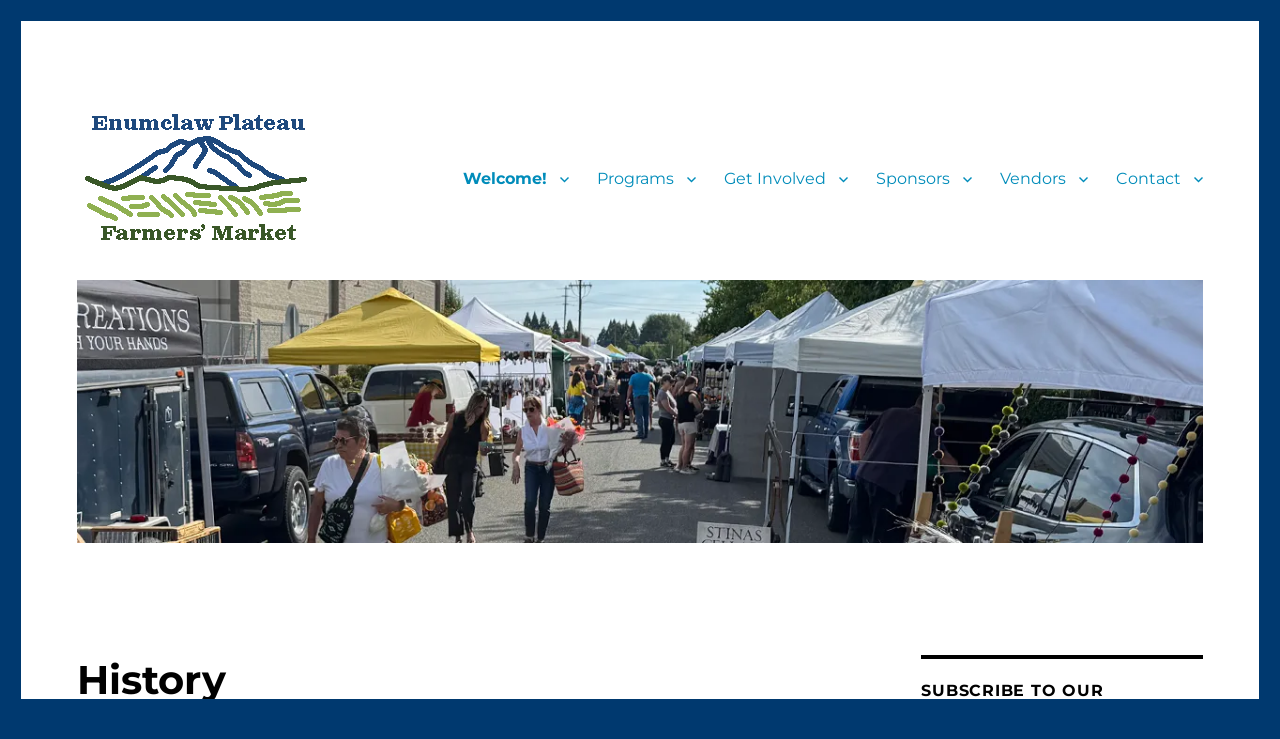

--- FILE ---
content_type: text/html; charset=UTF-8
request_url: https://www.enumclawplateaufarmersmarket.org/welcome/history/
body_size: 13849
content:
<!DOCTYPE html>
<html lang="en-US" class="no-js">
<head>
	<meta charset="UTF-8">
	<meta name="viewport" content="width=device-width, initial-scale=1.0">
	<link rel="profile" href="https://gmpg.org/xfn/11">
		<script>
(function(html){html.className = html.className.replace(/\bno-js\b/,'js')})(document.documentElement);
//# sourceURL=twentysixteen_javascript_detection
</script>
<meta name='robots' content='index, follow, max-image-preview:large, max-snippet:-1, max-video-preview:-1' />
<!-- Jetpack Site Verification Tags -->
<meta name="google-site-verification" content="pan7e_obTYmlc-KcuM8Sc2Wg7tRSy6YtGbxxWLZXW4U" />
<meta name="facebook-domain-verification" content="1485498295010965" />

	<!-- This site is optimized with the Yoast SEO plugin v26.7 - https://yoast.com/wordpress/plugins/seo/ -->
	<title>History &#8211; Enumclaw Plateau Farmers’ Market</title>
	<link rel="canonical" href="https://www.enumclawplateaufarmersmarket.org/welcome/history/" />
	<meta property="og:locale" content="en_US" />
	<meta property="og:type" content="article" />
	<meta property="og:title" content="History &#8211; Enumclaw Plateau Farmers’ Market" />
	<meta property="og:description" content="2025 Opening Day on June 5 2024 Opening Day on June 6 2023 Opening Day on June 1 2022 Opening Day on June 2 2021 Opening Day on June 3 2020 Opening Day on June 4 2019 Opening Day on June 6 September 2018 September 24: IRS EIN #83-2004415 granted IRS 501(c)3 designation application submitted &hellip; Continue reading &quot;History&quot;" />
	<meta property="og:url" content="https://www.enumclawplateaufarmersmarket.org/welcome/history/" />
	<meta property="og:site_name" content="Enumclaw Plateau Farmers’ Market" />
	<meta property="article:publisher" content="https://www.facebook.com/EnumclawPlateauFarmersMarket/" />
	<meta property="article:modified_time" content="2025-02-11T17:57:40+00:00" />
	<meta name="twitter:label1" content="Est. reading time" />
	<meta name="twitter:data1" content="2 minutes" />
	<script type="application/ld+json" class="yoast-schema-graph">{"@context":"https://schema.org","@graph":[{"@type":"WebPage","@id":"https://www.enumclawplateaufarmersmarket.org/welcome/history/","url":"https://www.enumclawplateaufarmersmarket.org/welcome/history/","name":"History &#8211; Enumclaw Plateau Farmers’ Market","isPartOf":{"@id":"https://www.enumclawplateaufarmersmarket.org/#website"},"datePublished":"2018-05-03T00:57:43+00:00","dateModified":"2025-02-11T17:57:40+00:00","breadcrumb":{"@id":"https://www.enumclawplateaufarmersmarket.org/welcome/history/#breadcrumb"},"inLanguage":"en-US","potentialAction":[{"@type":"ReadAction","target":["https://www.enumclawplateaufarmersmarket.org/welcome/history/"]}]},{"@type":"BreadcrumbList","@id":"https://www.enumclawplateaufarmersmarket.org/welcome/history/#breadcrumb","itemListElement":[{"@type":"ListItem","position":1,"name":"Home","item":"https://www.enumclawplateaufarmersmarket.org/"},{"@type":"ListItem","position":2,"name":"Welcome!","item":"https://www.enumclawplateaufarmersmarket.org/welcome/"},{"@type":"ListItem","position":3,"name":"History"}]},{"@type":"WebSite","@id":"https://www.enumclawplateaufarmersmarket.org/#website","url":"https://www.enumclawplateaufarmersmarket.org/","name":"Enumclaw Plateau Farmers’ Market","description":"Bringing Enumclaw area farmers’ products to Enumclaw residents and visitors","publisher":{"@id":"https://www.enumclawplateaufarmersmarket.org/#organization"},"potentialAction":[{"@type":"SearchAction","target":{"@type":"EntryPoint","urlTemplate":"https://www.enumclawplateaufarmersmarket.org/?s={search_term_string}"},"query-input":{"@type":"PropertyValueSpecification","valueRequired":true,"valueName":"search_term_string"}}],"inLanguage":"en-US"},{"@type":"Organization","@id":"https://www.enumclawplateaufarmersmarket.org/#organization","name":"Enumclaw Plateau Farmers’ Market","url":"https://www.enumclawplateaufarmersmarket.org/","logo":{"@type":"ImageObject","inLanguage":"en-US","@id":"https://www.enumclawplateaufarmersmarket.org/#/schema/logo/image/","url":"https://www.enumclawplateaufarmersmarket.org/wp-content/uploads/2018/05/2019-market-logo-780x1024.png","contentUrl":"https://www.enumclawplateaufarmersmarket.org/wp-content/uploads/2018/05/2019-market-logo-780x1024.png","width":780,"height":1024,"caption":"Enumclaw Plateau Farmers’ Market"},"image":{"@id":"https://www.enumclawplateaufarmersmarket.org/#/schema/logo/image/"},"sameAs":["https://www.facebook.com/EnumclawPlateauFarmersMarket/","https://www.instagram.com/enumclawplateaufarmersmarket/"]}]}</script>
	<!-- / Yoast SEO plugin. -->


<link rel='dns-prefetch' href='//www.enumclawplateaufarmersmarket.org' />
<link rel='dns-prefetch' href='//stats.wp.com' />
<link rel='dns-prefetch' href='//v0.wordpress.com' />
<link rel='preconnect' href='//i0.wp.com' />
<link rel='preconnect' href='//c0.wp.com' />
<link rel="alternate" type="application/rss+xml" title="Enumclaw Plateau Farmers’ Market &raquo; Feed" href="https://www.enumclawplateaufarmersmarket.org/feed/" />
<link rel="alternate" type="application/rss+xml" title="Enumclaw Plateau Farmers’ Market &raquo; Comments Feed" href="https://www.enumclawplateaufarmersmarket.org/comments/feed/" />
<link rel="alternate" title="oEmbed (JSON)" type="application/json+oembed" href="https://www.enumclawplateaufarmersmarket.org/wp-json/oembed/1.0/embed?url=https%3A%2F%2Fwww.enumclawplateaufarmersmarket.org%2Fwelcome%2Fhistory%2F" />
<link rel="alternate" title="oEmbed (XML)" type="text/xml+oembed" href="https://www.enumclawplateaufarmersmarket.org/wp-json/oembed/1.0/embed?url=https%3A%2F%2Fwww.enumclawplateaufarmersmarket.org%2Fwelcome%2Fhistory%2F&#038;format=xml" />
<style id='wp-img-auto-sizes-contain-inline-css'>
img:is([sizes=auto i],[sizes^="auto," i]){contain-intrinsic-size:3000px 1500px}
/*# sourceURL=wp-img-auto-sizes-contain-inline-css */
</style>
<link rel='stylesheet' id='twentysixteen-jetpack-css' href='https://c0.wp.com/p/jetpack/15.4/modules/theme-tools/compat/twentysixteen.css' media='all' />
<style id='wp-emoji-styles-inline-css'>

	img.wp-smiley, img.emoji {
		display: inline !important;
		border: none !important;
		box-shadow: none !important;
		height: 1em !important;
		width: 1em !important;
		margin: 0 0.07em !important;
		vertical-align: -0.1em !important;
		background: none !important;
		padding: 0 !important;
	}
/*# sourceURL=wp-emoji-styles-inline-css */
</style>
<style id='wp-block-library-inline-css'>
:root{--wp-block-synced-color:#7a00df;--wp-block-synced-color--rgb:122,0,223;--wp-bound-block-color:var(--wp-block-synced-color);--wp-editor-canvas-background:#ddd;--wp-admin-theme-color:#007cba;--wp-admin-theme-color--rgb:0,124,186;--wp-admin-theme-color-darker-10:#006ba1;--wp-admin-theme-color-darker-10--rgb:0,107,160.5;--wp-admin-theme-color-darker-20:#005a87;--wp-admin-theme-color-darker-20--rgb:0,90,135;--wp-admin-border-width-focus:2px}@media (min-resolution:192dpi){:root{--wp-admin-border-width-focus:1.5px}}.wp-element-button{cursor:pointer}:root .has-very-light-gray-background-color{background-color:#eee}:root .has-very-dark-gray-background-color{background-color:#313131}:root .has-very-light-gray-color{color:#eee}:root .has-very-dark-gray-color{color:#313131}:root .has-vivid-green-cyan-to-vivid-cyan-blue-gradient-background{background:linear-gradient(135deg,#00d084,#0693e3)}:root .has-purple-crush-gradient-background{background:linear-gradient(135deg,#34e2e4,#4721fb 50%,#ab1dfe)}:root .has-hazy-dawn-gradient-background{background:linear-gradient(135deg,#faaca8,#dad0ec)}:root .has-subdued-olive-gradient-background{background:linear-gradient(135deg,#fafae1,#67a671)}:root .has-atomic-cream-gradient-background{background:linear-gradient(135deg,#fdd79a,#004a59)}:root .has-nightshade-gradient-background{background:linear-gradient(135deg,#330968,#31cdcf)}:root .has-midnight-gradient-background{background:linear-gradient(135deg,#020381,#2874fc)}:root{--wp--preset--font-size--normal:16px;--wp--preset--font-size--huge:42px}.has-regular-font-size{font-size:1em}.has-larger-font-size{font-size:2.625em}.has-normal-font-size{font-size:var(--wp--preset--font-size--normal)}.has-huge-font-size{font-size:var(--wp--preset--font-size--huge)}.has-text-align-center{text-align:center}.has-text-align-left{text-align:left}.has-text-align-right{text-align:right}.has-fit-text{white-space:nowrap!important}#end-resizable-editor-section{display:none}.aligncenter{clear:both}.items-justified-left{justify-content:flex-start}.items-justified-center{justify-content:center}.items-justified-right{justify-content:flex-end}.items-justified-space-between{justify-content:space-between}.screen-reader-text{border:0;clip-path:inset(50%);height:1px;margin:-1px;overflow:hidden;padding:0;position:absolute;width:1px;word-wrap:normal!important}.screen-reader-text:focus{background-color:#ddd;clip-path:none;color:#444;display:block;font-size:1em;height:auto;left:5px;line-height:normal;padding:15px 23px 14px;text-decoration:none;top:5px;width:auto;z-index:100000}html :where(.has-border-color){border-style:solid}html :where([style*=border-top-color]){border-top-style:solid}html :where([style*=border-right-color]){border-right-style:solid}html :where([style*=border-bottom-color]){border-bottom-style:solid}html :where([style*=border-left-color]){border-left-style:solid}html :where([style*=border-width]){border-style:solid}html :where([style*=border-top-width]){border-top-style:solid}html :where([style*=border-right-width]){border-right-style:solid}html :where([style*=border-bottom-width]){border-bottom-style:solid}html :where([style*=border-left-width]){border-left-style:solid}html :where(img[class*=wp-image-]){height:auto;max-width:100%}:where(figure){margin:0 0 1em}html :where(.is-position-sticky){--wp-admin--admin-bar--position-offset:var(--wp-admin--admin-bar--height,0px)}@media screen and (max-width:600px){html :where(.is-position-sticky){--wp-admin--admin-bar--position-offset:0px}}

/*# sourceURL=wp-block-library-inline-css */
</style><link rel='stylesheet' id='mediaelement-css' href='https://c0.wp.com/c/6.9/wp-includes/js/mediaelement/mediaelementplayer-legacy.min.css' media='all' />
<link rel='stylesheet' id='wp-mediaelement-css' href='https://c0.wp.com/c/6.9/wp-includes/js/mediaelement/wp-mediaelement.min.css' media='all' />
<style id='global-styles-inline-css'>
:root{--wp--preset--aspect-ratio--square: 1;--wp--preset--aspect-ratio--4-3: 4/3;--wp--preset--aspect-ratio--3-4: 3/4;--wp--preset--aspect-ratio--3-2: 3/2;--wp--preset--aspect-ratio--2-3: 2/3;--wp--preset--aspect-ratio--16-9: 16/9;--wp--preset--aspect-ratio--9-16: 9/16;--wp--preset--color--black: #000000;--wp--preset--color--cyan-bluish-gray: #abb8c3;--wp--preset--color--white: #fff;--wp--preset--color--pale-pink: #f78da7;--wp--preset--color--vivid-red: #cf2e2e;--wp--preset--color--luminous-vivid-orange: #ff6900;--wp--preset--color--luminous-vivid-amber: #fcb900;--wp--preset--color--light-green-cyan: #7bdcb5;--wp--preset--color--vivid-green-cyan: #00d084;--wp--preset--color--pale-cyan-blue: #8ed1fc;--wp--preset--color--vivid-cyan-blue: #0693e3;--wp--preset--color--vivid-purple: #9b51e0;--wp--preset--color--dark-gray: #1a1a1a;--wp--preset--color--medium-gray: #686868;--wp--preset--color--light-gray: #e5e5e5;--wp--preset--color--blue-gray: #4d545c;--wp--preset--color--bright-blue: #007acc;--wp--preset--color--light-blue: #9adffd;--wp--preset--color--dark-brown: #402b30;--wp--preset--color--medium-brown: #774e24;--wp--preset--color--dark-red: #640c1f;--wp--preset--color--bright-red: #ff675f;--wp--preset--color--yellow: #ffef8e;--wp--preset--gradient--vivid-cyan-blue-to-vivid-purple: linear-gradient(135deg,rgb(6,147,227) 0%,rgb(155,81,224) 100%);--wp--preset--gradient--light-green-cyan-to-vivid-green-cyan: linear-gradient(135deg,rgb(122,220,180) 0%,rgb(0,208,130) 100%);--wp--preset--gradient--luminous-vivid-amber-to-luminous-vivid-orange: linear-gradient(135deg,rgb(252,185,0) 0%,rgb(255,105,0) 100%);--wp--preset--gradient--luminous-vivid-orange-to-vivid-red: linear-gradient(135deg,rgb(255,105,0) 0%,rgb(207,46,46) 100%);--wp--preset--gradient--very-light-gray-to-cyan-bluish-gray: linear-gradient(135deg,rgb(238,238,238) 0%,rgb(169,184,195) 100%);--wp--preset--gradient--cool-to-warm-spectrum: linear-gradient(135deg,rgb(74,234,220) 0%,rgb(151,120,209) 20%,rgb(207,42,186) 40%,rgb(238,44,130) 60%,rgb(251,105,98) 80%,rgb(254,248,76) 100%);--wp--preset--gradient--blush-light-purple: linear-gradient(135deg,rgb(255,206,236) 0%,rgb(152,150,240) 100%);--wp--preset--gradient--blush-bordeaux: linear-gradient(135deg,rgb(254,205,165) 0%,rgb(254,45,45) 50%,rgb(107,0,62) 100%);--wp--preset--gradient--luminous-dusk: linear-gradient(135deg,rgb(255,203,112) 0%,rgb(199,81,192) 50%,rgb(65,88,208) 100%);--wp--preset--gradient--pale-ocean: linear-gradient(135deg,rgb(255,245,203) 0%,rgb(182,227,212) 50%,rgb(51,167,181) 100%);--wp--preset--gradient--electric-grass: linear-gradient(135deg,rgb(202,248,128) 0%,rgb(113,206,126) 100%);--wp--preset--gradient--midnight: linear-gradient(135deg,rgb(2,3,129) 0%,rgb(40,116,252) 100%);--wp--preset--font-size--small: 13px;--wp--preset--font-size--medium: 20px;--wp--preset--font-size--large: 36px;--wp--preset--font-size--x-large: 42px;--wp--preset--spacing--20: 0.44rem;--wp--preset--spacing--30: 0.67rem;--wp--preset--spacing--40: 1rem;--wp--preset--spacing--50: 1.5rem;--wp--preset--spacing--60: 2.25rem;--wp--preset--spacing--70: 3.38rem;--wp--preset--spacing--80: 5.06rem;--wp--preset--shadow--natural: 6px 6px 9px rgba(0, 0, 0, 0.2);--wp--preset--shadow--deep: 12px 12px 50px rgba(0, 0, 0, 0.4);--wp--preset--shadow--sharp: 6px 6px 0px rgba(0, 0, 0, 0.2);--wp--preset--shadow--outlined: 6px 6px 0px -3px rgb(255, 255, 255), 6px 6px rgb(0, 0, 0);--wp--preset--shadow--crisp: 6px 6px 0px rgb(0, 0, 0);}:where(.is-layout-flex){gap: 0.5em;}:where(.is-layout-grid){gap: 0.5em;}body .is-layout-flex{display: flex;}.is-layout-flex{flex-wrap: wrap;align-items: center;}.is-layout-flex > :is(*, div){margin: 0;}body .is-layout-grid{display: grid;}.is-layout-grid > :is(*, div){margin: 0;}:where(.wp-block-columns.is-layout-flex){gap: 2em;}:where(.wp-block-columns.is-layout-grid){gap: 2em;}:where(.wp-block-post-template.is-layout-flex){gap: 1.25em;}:where(.wp-block-post-template.is-layout-grid){gap: 1.25em;}.has-black-color{color: var(--wp--preset--color--black) !important;}.has-cyan-bluish-gray-color{color: var(--wp--preset--color--cyan-bluish-gray) !important;}.has-white-color{color: var(--wp--preset--color--white) !important;}.has-pale-pink-color{color: var(--wp--preset--color--pale-pink) !important;}.has-vivid-red-color{color: var(--wp--preset--color--vivid-red) !important;}.has-luminous-vivid-orange-color{color: var(--wp--preset--color--luminous-vivid-orange) !important;}.has-luminous-vivid-amber-color{color: var(--wp--preset--color--luminous-vivid-amber) !important;}.has-light-green-cyan-color{color: var(--wp--preset--color--light-green-cyan) !important;}.has-vivid-green-cyan-color{color: var(--wp--preset--color--vivid-green-cyan) !important;}.has-pale-cyan-blue-color{color: var(--wp--preset--color--pale-cyan-blue) !important;}.has-vivid-cyan-blue-color{color: var(--wp--preset--color--vivid-cyan-blue) !important;}.has-vivid-purple-color{color: var(--wp--preset--color--vivid-purple) !important;}.has-black-background-color{background-color: var(--wp--preset--color--black) !important;}.has-cyan-bluish-gray-background-color{background-color: var(--wp--preset--color--cyan-bluish-gray) !important;}.has-white-background-color{background-color: var(--wp--preset--color--white) !important;}.has-pale-pink-background-color{background-color: var(--wp--preset--color--pale-pink) !important;}.has-vivid-red-background-color{background-color: var(--wp--preset--color--vivid-red) !important;}.has-luminous-vivid-orange-background-color{background-color: var(--wp--preset--color--luminous-vivid-orange) !important;}.has-luminous-vivid-amber-background-color{background-color: var(--wp--preset--color--luminous-vivid-amber) !important;}.has-light-green-cyan-background-color{background-color: var(--wp--preset--color--light-green-cyan) !important;}.has-vivid-green-cyan-background-color{background-color: var(--wp--preset--color--vivid-green-cyan) !important;}.has-pale-cyan-blue-background-color{background-color: var(--wp--preset--color--pale-cyan-blue) !important;}.has-vivid-cyan-blue-background-color{background-color: var(--wp--preset--color--vivid-cyan-blue) !important;}.has-vivid-purple-background-color{background-color: var(--wp--preset--color--vivid-purple) !important;}.has-black-border-color{border-color: var(--wp--preset--color--black) !important;}.has-cyan-bluish-gray-border-color{border-color: var(--wp--preset--color--cyan-bluish-gray) !important;}.has-white-border-color{border-color: var(--wp--preset--color--white) !important;}.has-pale-pink-border-color{border-color: var(--wp--preset--color--pale-pink) !important;}.has-vivid-red-border-color{border-color: var(--wp--preset--color--vivid-red) !important;}.has-luminous-vivid-orange-border-color{border-color: var(--wp--preset--color--luminous-vivid-orange) !important;}.has-luminous-vivid-amber-border-color{border-color: var(--wp--preset--color--luminous-vivid-amber) !important;}.has-light-green-cyan-border-color{border-color: var(--wp--preset--color--light-green-cyan) !important;}.has-vivid-green-cyan-border-color{border-color: var(--wp--preset--color--vivid-green-cyan) !important;}.has-pale-cyan-blue-border-color{border-color: var(--wp--preset--color--pale-cyan-blue) !important;}.has-vivid-cyan-blue-border-color{border-color: var(--wp--preset--color--vivid-cyan-blue) !important;}.has-vivid-purple-border-color{border-color: var(--wp--preset--color--vivid-purple) !important;}.has-vivid-cyan-blue-to-vivid-purple-gradient-background{background: var(--wp--preset--gradient--vivid-cyan-blue-to-vivid-purple) !important;}.has-light-green-cyan-to-vivid-green-cyan-gradient-background{background: var(--wp--preset--gradient--light-green-cyan-to-vivid-green-cyan) !important;}.has-luminous-vivid-amber-to-luminous-vivid-orange-gradient-background{background: var(--wp--preset--gradient--luminous-vivid-amber-to-luminous-vivid-orange) !important;}.has-luminous-vivid-orange-to-vivid-red-gradient-background{background: var(--wp--preset--gradient--luminous-vivid-orange-to-vivid-red) !important;}.has-very-light-gray-to-cyan-bluish-gray-gradient-background{background: var(--wp--preset--gradient--very-light-gray-to-cyan-bluish-gray) !important;}.has-cool-to-warm-spectrum-gradient-background{background: var(--wp--preset--gradient--cool-to-warm-spectrum) !important;}.has-blush-light-purple-gradient-background{background: var(--wp--preset--gradient--blush-light-purple) !important;}.has-blush-bordeaux-gradient-background{background: var(--wp--preset--gradient--blush-bordeaux) !important;}.has-luminous-dusk-gradient-background{background: var(--wp--preset--gradient--luminous-dusk) !important;}.has-pale-ocean-gradient-background{background: var(--wp--preset--gradient--pale-ocean) !important;}.has-electric-grass-gradient-background{background: var(--wp--preset--gradient--electric-grass) !important;}.has-midnight-gradient-background{background: var(--wp--preset--gradient--midnight) !important;}.has-small-font-size{font-size: var(--wp--preset--font-size--small) !important;}.has-medium-font-size{font-size: var(--wp--preset--font-size--medium) !important;}.has-large-font-size{font-size: var(--wp--preset--font-size--large) !important;}.has-x-large-font-size{font-size: var(--wp--preset--font-size--x-large) !important;}
/*# sourceURL=global-styles-inline-css */
</style>

<style id='classic-theme-styles-inline-css'>
/*! This file is auto-generated */
.wp-block-button__link{color:#fff;background-color:#32373c;border-radius:9999px;box-shadow:none;text-decoration:none;padding:calc(.667em + 2px) calc(1.333em + 2px);font-size:1.125em}.wp-block-file__button{background:#32373c;color:#fff;text-decoration:none}
/*# sourceURL=/wp-includes/css/classic-themes.min.css */
</style>
<link rel='stylesheet' id='wpos-slick-style-css' href='https://www.enumclawplateaufarmersmarket.org/wp-content/plugins/wp-logo-showcase-responsive-slider-slider/assets/css/slick.css?ver=3.8.7' media='all' />
<link rel='stylesheet' id='wpls-public-style-css' href='https://www.enumclawplateaufarmersmarket.org/wp-content/plugins/wp-logo-showcase-responsive-slider-slider/assets/css/wpls-public.css?ver=3.8.7' media='all' />
<link rel='stylesheet' id='twentysixteen-fonts-css' href='https://www.enumclawplateaufarmersmarket.org/wp-content/themes/twentysixteen/fonts/merriweather-plus-montserrat-plus-inconsolata.css?ver=20230328' media='all' />
<link rel='stylesheet' id='genericons-css' href='https://c0.wp.com/p/jetpack/15.4/_inc/genericons/genericons/genericons.css' media='all' />
<link rel='stylesheet' id='twentysixteen-style-css' href='https://www.enumclawplateaufarmersmarket.org/wp-content/themes/twentysixteen/style.css?ver=20251202' media='all' />
<style id='twentysixteen-style-inline-css'>

		/* Custom Link Color */
		.menu-toggle:hover,
		.menu-toggle:focus,
		a,
		.main-navigation a:hover,
		.main-navigation a:focus,
		.dropdown-toggle:hover,
		.dropdown-toggle:focus,
		.social-navigation a:hover:before,
		.social-navigation a:focus:before,
		.post-navigation a:hover .post-title,
		.post-navigation a:focus .post-title,
		.tagcloud a:hover,
		.tagcloud a:focus,
		.site-branding .site-title a:hover,
		.site-branding .site-title a:focus,
		.entry-title a:hover,
		.entry-title a:focus,
		.entry-footer a:hover,
		.entry-footer a:focus,
		.comment-metadata a:hover,
		.comment-metadata a:focus,
		.pingback .comment-edit-link:hover,
		.pingback .comment-edit-link:focus,
		.comment-reply-link,
		.comment-reply-link:hover,
		.comment-reply-link:focus,
		.required,
		.site-info a:hover,
		.site-info a:focus {
			color: #69992f;
		}

		mark,
		ins,
		button:hover,
		button:focus,
		input[type="button"]:hover,
		input[type="button"]:focus,
		input[type="reset"]:hover,
		input[type="reset"]:focus,
		input[type="submit"]:hover,
		input[type="submit"]:focus,
		.pagination .prev:hover,
		.pagination .prev:focus,
		.pagination .next:hover,
		.pagination .next:focus,
		.widget_calendar tbody a,
		.page-links a:hover,
		.page-links a:focus {
			background-color: #69992f;
		}

		input[type="date"]:focus,
		input[type="time"]:focus,
		input[type="datetime-local"]:focus,
		input[type="week"]:focus,
		input[type="month"]:focus,
		input[type="text"]:focus,
		input[type="email"]:focus,
		input[type="url"]:focus,
		input[type="password"]:focus,
		input[type="search"]:focus,
		input[type="tel"]:focus,
		input[type="number"]:focus,
		textarea:focus,
		.tagcloud a:hover,
		.tagcloud a:focus,
		.menu-toggle:hover,
		.menu-toggle:focus {
			border-color: #69992f;
		}

		@media screen and (min-width: 56.875em) {
			.main-navigation li:hover > a,
			.main-navigation li.focus > a {
				color: #69992f;
			}
		}
	

		/* Custom Main Text Color */
		body,
		blockquote cite,
		blockquote small,
		.main-navigation a,
		.menu-toggle,
		.dropdown-toggle,
		.social-navigation a,
		.post-navigation a,
		.pagination a:hover,
		.pagination a:focus,
		.widget-title a,
		.site-branding .site-title a,
		.entry-title a,
		.page-links > .page-links-title,
		.comment-author,
		.comment-reply-title small a:hover,
		.comment-reply-title small a:focus {
			color: #000000;
		}

		blockquote,
		.menu-toggle.toggled-on,
		.menu-toggle.toggled-on:hover,
		.menu-toggle.toggled-on:focus,
		.post-navigation,
		.post-navigation div + div,
		.pagination,
		.widget,
		.page-header,
		.page-links a,
		.comments-title,
		.comment-reply-title {
			border-color: #000000;
		}

		button,
		button[disabled]:hover,
		button[disabled]:focus,
		input[type="button"],
		input[type="button"][disabled]:hover,
		input[type="button"][disabled]:focus,
		input[type="reset"],
		input[type="reset"][disabled]:hover,
		input[type="reset"][disabled]:focus,
		input[type="submit"],
		input[type="submit"][disabled]:hover,
		input[type="submit"][disabled]:focus,
		.menu-toggle.toggled-on,
		.menu-toggle.toggled-on:hover,
		.menu-toggle.toggled-on:focus,
		.pagination:before,
		.pagination:after,
		.pagination .prev,
		.pagination .next,
		.page-links a {
			background-color: #000000;
		}

		/* Border Color */
		fieldset,
		pre,
		abbr,
		acronym,
		table,
		th,
		td,
		input[type="date"],
		input[type="time"],
		input[type="datetime-local"],
		input[type="week"],
		input[type="month"],
		input[type="text"],
		input[type="email"],
		input[type="url"],
		input[type="password"],
		input[type="search"],
		input[type="tel"],
		input[type="number"],
		textarea,
		.main-navigation li,
		.main-navigation .primary-menu,
		.menu-toggle,
		.dropdown-toggle:after,
		.social-navigation a,
		.image-navigation,
		.comment-navigation,
		.tagcloud a,
		.entry-content,
		.entry-summary,
		.page-links a,
		.page-links > span,
		.comment-list article,
		.comment-list .pingback,
		.comment-list .trackback,
		.comment-reply-link,
		.no-comments,
		.widecolumn .mu_register .mu_alert {
			border-color: rgba( 0, 0, 0, 0.2);
		}

		hr,
		code {
			background-color: rgba( 0, 0, 0, 0.2);
		}

		@media screen and (min-width: 56.875em) {
			.main-navigation ul ul,
			.main-navigation ul ul li {
				border-color: rgba( 0, 0, 0, 0.2);
			}

			.main-navigation ul ul:before {
				border-top-color: rgba( 0, 0, 0, 0.2);
				border-bottom-color: rgba( 0, 0, 0, 0.2);
			}
		}
	

		/* Custom Secondary Text Color */

		/**
		 * IE8 and earlier will drop any block with CSS3 selectors.
		 * Do not combine these styles with the next block.
		 */
		body:not(.search-results) .entry-summary {
			color: #00396f;
		}

		blockquote,
		.post-password-form label,
		a:hover,
		a:focus,
		a:active,
		.post-navigation .meta-nav,
		.image-navigation,
		.comment-navigation,
		.widget_recent_entries .post-date,
		.widget_rss .rss-date,
		.widget_rss cite,
		.site-description,
		.author-bio,
		.entry-footer,
		.entry-footer a,
		.sticky-post,
		.taxonomy-description,
		.entry-caption,
		.comment-metadata,
		.pingback .edit-link,
		.comment-metadata a,
		.pingback .comment-edit-link,
		.comment-form label,
		.comment-notes,
		.comment-awaiting-moderation,
		.logged-in-as,
		.form-allowed-tags,
		.site-info,
		.site-info a,
		.wp-caption .wp-caption-text,
		.gallery-caption,
		.widecolumn label,
		.widecolumn .mu_register label {
			color: #00396f;
		}

		.widget_calendar tbody a:hover,
		.widget_calendar tbody a:focus {
			background-color: #00396f;
		}
	
/*# sourceURL=twentysixteen-style-inline-css */
</style>
<link rel='stylesheet' id='twentysixteen-block-style-css' href='https://www.enumclawplateaufarmersmarket.org/wp-content/themes/twentysixteen/css/blocks.css?ver=20240817' media='all' />
<style id='jetpack_facebook_likebox-inline-css'>
.widget_facebook_likebox {
	overflow: hidden;
}

/*# sourceURL=https://www.enumclawplateaufarmersmarket.org/wp-content/plugins/jetpack/modules/widgets/facebook-likebox/style.css */
</style>
<script src="https://c0.wp.com/c/6.9/wp-includes/js/jquery/jquery.min.js" id="jquery-core-js"></script>
<script src="https://c0.wp.com/c/6.9/wp-includes/js/jquery/jquery-migrate.min.js" id="jquery-migrate-js"></script>
<script id="twentysixteen-script-js-extra">
var screenReaderText = {"expand":"expand child menu","collapse":"collapse child menu"};
//# sourceURL=twentysixteen-script-js-extra
</script>
<script src="https://www.enumclawplateaufarmersmarket.org/wp-content/themes/twentysixteen/js/functions.js?ver=20230629" id="twentysixteen-script-js" defer data-wp-strategy="defer"></script>
<link rel="https://api.w.org/" href="https://www.enumclawplateaufarmersmarket.org/wp-json/" /><link rel="alternate" title="JSON" type="application/json" href="https://www.enumclawplateaufarmersmarket.org/wp-json/wp/v2/pages/49" /><link rel="EditURI" type="application/rsd+xml" title="RSD" href="https://www.enumclawplateaufarmersmarket.org/xmlrpc.php?rsd" />
<meta name="generator" content="WordPress 6.9" />
<link rel='shortlink' href='https://wp.me/Pai0xa-N' />
	<style>img#wpstats{display:none}</style>
		<style>
.milestone-widget {
	--milestone-text-color: #333333;
	--milestone-bg-color: #ffffff;
	--milestone-border-color:#cccccc;
}
</style>
				<style type="text/css" id="twentysixteen-header-css">
		.site-branding {
			margin: 0 auto 0 0;
		}

		.site-branding .site-title,
		.site-description {
			clip-path: inset(50%);
			position: absolute;
		}
		</style>
		<style id="custom-background-css">
body.custom-background { background-color: #00396f; }
</style>
	<link rel="icon" href="https://i0.wp.com/www.enumclawplateaufarmersmarket.org/wp-content/uploads/cropped-EPFM-Color-Stamp.png?fit=32%2C32&#038;ssl=1" sizes="32x32" />
<link rel="icon" href="https://i0.wp.com/www.enumclawplateaufarmersmarket.org/wp-content/uploads/cropped-EPFM-Color-Stamp.png?fit=192%2C192&#038;ssl=1" sizes="192x192" />
<link rel="apple-touch-icon" href="https://i0.wp.com/www.enumclawplateaufarmersmarket.org/wp-content/uploads/cropped-EPFM-Color-Stamp.png?fit=180%2C180&#038;ssl=1" />
<meta name="msapplication-TileImage" content="https://i0.wp.com/www.enumclawplateaufarmersmarket.org/wp-content/uploads/cropped-EPFM-Color-Stamp.png?fit=270%2C270&#038;ssl=1" />
		<style id="wp-custom-css">
			.button {
  background-color: #008CBA; /* Green */
  border: none;
  color: white;
  padding: 15px 32px;
  text-align: center;
  text-decoration: none;
  display: inline-block;
  font-size: 16px;
  border-radius: 4px;
}

body, button, input, select, textarea {
color: #000000;
font-family: 'Roboto';
}

.site-branding .site-title a {
color: #008CBA;
}

.site-description {
color: #000000;
}

.entry-footer a {
color: #000000;
}

.entry-title a{
color: #008CBA;
}

.main-navigation .primary-menu > li a{
color: #008CBA;
}

h4.normal {
font-variant-caps: normal;
}		</style>
		
<!-- Styles cached and displayed inline for speed. Generated by http://stylesplugin.com -->
<style type="text/css" id="styles-plugin-css">

</style>
<link rel='stylesheet' id='milestone-widget-css' href='https://c0.wp.com/p/jetpack/15.4/modules/widgets/milestone/milestone-widget.css' media='all' />
</head>

<body class="wp-singular page-template-default page page-id-49 page-child parent-pageid-8 custom-background wp-custom-logo wp-embed-responsive wp-theme-twentysixteen styles">
<div id="page" class="site">
	<div class="site-inner">
		<a class="skip-link screen-reader-text" href="#content">
			Skip to content		</a>

		<header id="masthead" class="site-header">
			<div class="site-header-main">
				<div class="site-branding">
					<a href="https://www.enumclawplateaufarmersmarket.org/" class="custom-logo-link" rel="home"><img width="240" height="147" src="https://i0.wp.com/www.enumclawplateaufarmersmarket.org/wp-content/uploads/EPFM-Color-Stamp-Small_2024.png?fit=240%2C147&amp;ssl=1" class="custom-logo" alt="Enumclaw Plateau Farmers’ Market" decoding="async" srcset="https://i0.wp.com/www.enumclawplateaufarmersmarket.org/wp-content/uploads/EPFM-Color-Stamp-Small_2024.png?w=240&amp;ssl=1 240w, https://i0.wp.com/www.enumclawplateaufarmersmarket.org/wp-content/uploads/EPFM-Color-Stamp-Small_2024.png?resize=200%2C123&amp;ssl=1 200w" sizes="(max-width: 240px) 85vw, 240px" /></a>						<p class="site-title"><a href="https://www.enumclawplateaufarmersmarket.org/" rel="home" >Enumclaw Plateau Farmers’ Market</a></p>
												<p class="site-description">Bringing Enumclaw area farmers’ products to Enumclaw residents and visitors</p>
									</div><!-- .site-branding -->

									<button id="menu-toggle" class="menu-toggle">Menu</button>

					<div id="site-header-menu" class="site-header-menu">
													<nav id="site-navigation" class="main-navigation" aria-label="Primary Menu">
								<div class="menu-primary-menu-container"><ul id="menu-primary-menu" class="primary-menu"><li id="menu-item-11" class="menu-item menu-item-type-post_type menu-item-object-page current-page-ancestor current-menu-ancestor current-menu-parent current-page-parent current_page_parent current_page_ancestor menu-item-has-children menu-item-11"><a href="https://www.enumclawplateaufarmersmarket.org/welcome/">Welcome!</a>
<ul class="sub-menu">
	<li id="menu-item-596" class="menu-item menu-item-type-taxonomy menu-item-object-category menu-item-596"><a href="https://www.enumclawplateaufarmersmarket.org/category/news/">Latest News</a></li>
	<li id="menu-item-58" class="menu-item menu-item-type-post_type menu-item-object-page menu-item-58"><a href="https://www.enumclawplateaufarmersmarket.org/welcome/mission/">Mission &amp; Vision</a></li>
	<li id="menu-item-57" class="menu-item menu-item-type-post_type menu-item-object-page menu-item-57"><a href="https://www.enumclawplateaufarmersmarket.org/welcome/location/">Location</a></li>
	<li id="menu-item-756" class="menu-item menu-item-type-post_type menu-item-object-page menu-item-756"><a href="https://www.enumclawplateaufarmersmarket.org/welcome/board-meetings/">Board Meetings</a></li>
	<li id="menu-item-60" class="menu-item menu-item-type-post_type menu-item-object-page menu-item-60"><a href="https://www.enumclawplateaufarmersmarket.org/welcome/by-laws/">By-Laws</a></li>
	<li id="menu-item-59" class="menu-item menu-item-type-post_type menu-item-object-page current-menu-item page_item page-item-49 current_page_item menu-item-59"><a href="https://www.enumclawplateaufarmersmarket.org/welcome/history/" aria-current="page">History</a></li>
</ul>
</li>
<li id="menu-item-3315" class="menu-item menu-item-type-post_type menu-item-object-page menu-item-has-children menu-item-3315"><a href="https://www.enumclawplateaufarmersmarket.org/programs/">Programs</a>
<ul class="sub-menu">
	<li id="menu-item-3318" class="menu-item menu-item-type-post_type menu-item-object-page menu-item-3318"><a href="https://www.enumclawplateaufarmersmarket.org/programs/kids-pop-club/">Kids’ PoP Club</a></li>
	<li id="menu-item-3314" class="menu-item menu-item-type-post_type menu-item-object-page menu-item-3314"><a href="https://www.enumclawplateaufarmersmarket.org/programs/snap-and-snap-market-match/">SNAP and SNAP Market Match</a></li>
	<li id="menu-item-3313" class="menu-item menu-item-type-post_type menu-item-object-page menu-item-3313"><a href="https://www.enumclawplateaufarmersmarket.org/programs/farmers-market-nutrition-program/">Farmers Market Nutrition Program</a></li>
	<li id="menu-item-4457" class="menu-item menu-item-type-post_type menu-item-object-page menu-item-4457"><a href="https://www.enumclawplateaufarmersmarket.org/programs/power-of-produce-for-seniors-pops/">Power of Produce for Seniors (PoPS)</a></li>
</ul>
</li>
<li id="menu-item-56" class="menu-item menu-item-type-post_type menu-item-object-page menu-item-has-children menu-item-56"><a href="https://www.enumclawplateaufarmersmarket.org/get-involved/">Get Involved</a>
<ul class="sub-menu">
	<li id="menu-item-61" class="menu-item menu-item-type-post_type menu-item-object-page menu-item-61"><a href="https://www.enumclawplateaufarmersmarket.org/get-involved/members/">Members</a></li>
	<li id="menu-item-65" class="menu-item menu-item-type-post_type menu-item-object-page menu-item-65"><a href="https://www.enumclawplateaufarmersmarket.org/get-involved/volunteers/">Volunteers</a></li>
	<li id="menu-item-2955" class="menu-item menu-item-type-post_type menu-item-object-page menu-item-2955"><a href="https://www.enumclawplateaufarmersmarket.org/get-involved/buskers/">Buskers</a></li>
	<li id="menu-item-153" class="menu-item menu-item-type-post_type menu-item-object-page menu-item-153"><a href="https://www.enumclawplateaufarmersmarket.org/get-involved/donate/">Donate</a></li>
</ul>
</li>
<li id="menu-item-865" class="menu-item menu-item-type-post_type menu-item-object-page menu-item-has-children menu-item-865"><a href="https://www.enumclawplateaufarmersmarket.org/sponsors/">Sponsors</a>
<ul class="sub-menu">
	<li id="menu-item-761" class="menu-item menu-item-type-post_type menu-item-object-page menu-item-761"><a href="https://www.enumclawplateaufarmersmarket.org/sponsors/sponsorship/">Sponsorship</a></li>
</ul>
</li>
<li id="menu-item-66" class="menu-item menu-item-type-post_type menu-item-object-page menu-item-has-children menu-item-66"><a href="https://www.enumclawplateaufarmersmarket.org/vendors/">Vendors</a>
<ul class="sub-menu">
	<li id="menu-item-67" class="menu-item menu-item-type-post_type menu-item-object-page menu-item-67"><a href="https://www.enumclawplateaufarmersmarket.org/vendors/vendor-application/">Vendor Application</a></li>
	<li id="menu-item-68" class="menu-item menu-item-type-post_type menu-item-object-page menu-item-68"><a href="https://www.enumclawplateaufarmersmarket.org/vendors/vendor-guidelines/">Vendor Guidelines</a></li>
</ul>
</li>
<li id="menu-item-10" class="menu-item menu-item-type-post_type menu-item-object-page menu-item-has-children menu-item-10"><a href="https://www.enumclawplateaufarmersmarket.org/contact/">Contact</a>
<ul class="sub-menu">
	<li id="menu-item-595" class="menu-item menu-item-type-post_type menu-item-object-page menu-item-595"><a href="https://www.enumclawplateaufarmersmarket.org/contact/board-members/">Board Members</a></li>
</ul>
</li>
</ul></div>							</nav><!-- .main-navigation -->
						
													<nav id="social-navigation" class="social-navigation" aria-label="Social Links Menu">
								<div class="menu-social-container"><ul id="menu-social" class="social-links-menu"><li id="menu-item-598" class="menu-item menu-item-type-custom menu-item-object-custom menu-item-598"><a href="http://www.facebook.com/EnumclawPlateauFarmersMarket"><span class="screen-reader-text">Facebook</span></a></li>
<li id="menu-item-599" class="menu-item menu-item-type-custom menu-item-object-custom menu-item-599"><a href="http://www.instagram.com/EnumclawPlateauFarmersMarket/"><span class="screen-reader-text">Instagram</span></a></li>
<li id="menu-item-4318" class="menu-item menu-item-type-custom menu-item-object-custom menu-item-4318"><a href="https://bsky.app/profile/enumclawplateaufm.bsky.social"><span class="screen-reader-text">BlueSky</span></a></li>
</ul></div>							</nav><!-- .social-navigation -->
											</div><!-- .site-header-menu -->
							</div><!-- .site-header-main -->

											<div class="header-image">
					<a href="https://www.enumclawplateaufarmersmarket.org/" rel="home" >
						<img src="https://www.enumclawplateaufarmersmarket.org/wp-content/uploads/IMG_4883-1.jpeg" width="1200" height="280" alt="Enumclaw Plateau Farmers’ Market" sizes="(max-width: 709px) 85vw, (max-width: 909px) 81vw, (max-width: 1362px) 88vw, 1200px" srcset="https://i0.wp.com/www.enumclawplateaufarmersmarket.org/wp-content/uploads/IMG_4883-1.jpeg?w=1200&amp;ssl=1 1200w, https://i0.wp.com/www.enumclawplateaufarmersmarket.org/wp-content/uploads/IMG_4883-1.jpeg?resize=400%2C93&amp;ssl=1 400w, https://i0.wp.com/www.enumclawplateaufarmersmarket.org/wp-content/uploads/IMG_4883-1.jpeg?resize=800%2C187&amp;ssl=1 800w, https://i0.wp.com/www.enumclawplateaufarmersmarket.org/wp-content/uploads/IMG_4883-1.jpeg?resize=200%2C47&amp;ssl=1 200w, https://i0.wp.com/www.enumclawplateaufarmersmarket.org/wp-content/uploads/IMG_4883-1.jpeg?resize=768%2C179&amp;ssl=1 768w" decoding="async" fetchpriority="high" />					</a>
				</div><!-- .header-image -->
					</header><!-- .site-header -->

		<div id="content" class="site-content">

<div id="primary" class="content-area">
	<main id="main" class="site-main">
		
<article id="post-49" class="post-49 page type-page status-publish hentry">
	<header class="entry-header">
		<h1 class="entry-title">History</h1>	</header><!-- .entry-header -->

	
	<div class="entry-content">
		<h3>2025</h3>
<p>Opening Day on June 5</p>
<h3>2024</h3>
<p>Opening Day on June 6</p>
<h3>2023</h3>
<p>Opening Day on June 1</p>
<h3>2022</h3>
<p>Opening Day on June 2</p>
<h3>2021</h3>
<p>Opening Day on June 3</p>
<h3>2020</h3>
<p>Opening Day on June 4</p>
<h3>2019</h3>
<p>Opening Day on June 6</p>
<h3>September 2018</h3>
<ul>
<li>September 24: IRS EIN #83-2004415 granted</li>
<li>IRS 501(c)3 designation application submitted September 24 and approved September 28.</li>
<li>Domain name registration and <a href="http://enumclawplateaufarmersmarket.org">website set up</a></li>
<li>September 26: City of Enumclaw Business License granted #BUS2018-0386</li>
</ul>
<h3>August 2018</h3>
<ul>
<li>Washington State Business License application submitted August 3 and approved August 4 &#8211; WA State UBI #604315211</li>
<li>Bank Account opened with assistance of Enumclaw Chamber of Commerce’s Community Enhancement Foundation 501(c)3</li>
</ul>
<h3>July 2018</h3>
<ul>
<li style="list-style-type: none;">
<ul>
<li>Market Manager Elizabeth Clark offered support to “Sundays on Cole” and executed first Dot Survey on July 15.</li>
<li>Article of Incorporation submitted to Washington State by founders Elizabeth Clark, Julie Kintzi and Tamie Waugh on July 24 and approved July 25.</li>
<li>Steering Committee met at Enumclaw Public Library on July 25, 2018:
<ul>
<li>Walked future market location on Kasey Kahne Drive/1st Street</li>
<li>By-Laws adopted</li>
<li>Board Members installed Lisa Smith (L &amp; B Mini Ranch), Julie Kintzi (Cart Before Horse Farm), Lance Smith (S Bar J Farmstead), Elizabeth Clark (Boise Creek Board Goats), Tamie Waugh (Cobber’s Pet Pantry), Joyce Behrendt (Ode To Joy Farm), Cara Landwehr</li>
</ul>
</li>
</ul>
</li>
</ul>
<h3>June 2018</h3>
<ul>
<li style="list-style-type: none;">
<ul>
<li>Steering Committee met again to discuss the plan going forward</li>
</ul>
</li>
</ul>
<h3>May 2018</h3>
<ul>
<li style="list-style-type: none;">
<ul>
<li>Steering committee met to discuss the viability of starting a market</li>
</ul>
</li>
</ul>
	</div><!-- .entry-content -->

	
</article><!-- #post-49 -->

	</main><!-- .site-main -->

	<aside id="content-bottom-widgets" class="content-bottom-widgets">
			<div class="widget-area">
			<section id="custom_html-23" class="widget_text widget widget_custom_html"><h2 class="widget-title">Vendors</h2><div class="textwidget custom-html-widget"><p><a href="https://www.enumclawplateaufarmersmarket.org/vendors/vendor-guidelines/" class="button">Vendor Guidelines</a></p>
<p><a class="button" href="https://www.enumclawplateaufarmersmarket.org/vendors/vendor-application/">Vendor Application</a></p></div></section>		</div><!-- .widget-area -->
	
			<div class="widget-area">
			<section id="facebook-likebox-4" class="widget widget_facebook_likebox">		<div id="fb-root"></div>
		<div class="fb-page" data-href="https://www.facebook.com/EnumclawPlateauFarmersMarket/" data-width="400"  data-height="850" data-hide-cover="false" data-show-facepile="true" data-tabs="timeline" data-hide-cta="false" data-small-header="false">
		<div class="fb-xfbml-parse-ignore"><blockquote cite="https://www.facebook.com/EnumclawPlateauFarmersMarket/"><a href="https://www.facebook.com/EnumclawPlateauFarmersMarket/"></a></blockquote></div>
		</div>
		</section>		</div><!-- .widget-area -->
	</aside><!-- .content-bottom-widgets -->

</div><!-- .content-area -->


	<aside id="secondary" class="sidebar widget-area">
		<section id="custom_html-25" class="widget_text widget widget_custom_html"><h2 class="widget-title">Subscribe to Our Newsletter!</h2><div class="textwidget custom-html-widget"><p align="center"><a href="http://eepurl.com/gVOkBD" class="button" target="_blank" rel="noopener">Sign Up Now!</a></p></div></section><section id="media_video-3" class="widget widget_media_video"><h2 class="widget-title">2025 Market Highlights</h2><div style="width:100%;" class="wp-video"><video class="wp-video-shortcode" id="video-49-1" preload="metadata" controls="controls"><source type="video/youtube" src="https://www.youtube.com/watch?v=EV9c3ZFg6i0&#038;_=1" /><a href="https://www.youtube.com/watch?v=EV9c3ZFg6i0">https://www.youtube.com/watch?v=EV9c3ZFg6i0</a></video></div></section><section id="custom_html-29" class="widget_text widget widget_custom_html"><h2 class="widget-title">EPFM Swag</h2><div class="textwidget custom-html-widget"><p align="center"><b>Buy now and pick up at the Market Information Tent</b></p>
<p align="center"><img data-recalc-dims="1" src="https://i0.wp.com/137103876.cdn6.editmysite.com/uploads/1/3/7/1/137103876/s756764092386446899_p38_i1_w800.png?w=300&#038;ssl=1" ><br><a href="https://enumclaw-plateau-farmers-market.square.site/product/market-t-shirt/38?cs=true&cst=custom" target="_new" class="button">Buy An EPFM Graphic Tee Now</a></p>


<p align="center"><img data-recalc-dims="1" src="https://i0.wp.com/www.enumclawplateaufarmersmarket.org/wp-content/uploads/Tote-Bag.jpg?w=300&#038;ssl=1" ><br><a href="https://enumclaw-plateau-farmers-market.square.site/product/insulated-epfm-shopping-bag/26?cs=true&cst=custom" target="_new" class="button">Buy An Insulated Tote Bag Now</a></p>



<!--
<p align="center"><img src="https://www.enumclawplateaufarmersmarket.org/wp-content/uploads/Front.jpeg" width="300"></p>
<p align="center"><a href="https://enumclaw-plateau-farmers-market.square.site/product/epfm-logo-t-shirt/28?cs=true&cst=custom" target="_new" class="button">Buy An EPFM Logo T-Shirt Now</a></p>
--></div></section><section id="media_image-4" class="widget widget_media_image"><h2 class="widget-title">Request a Yard Sign</h2><a href="mailto:enumclawplateaufarmersmarket@gmail.com?subject=Yard%20Sign%20Please!"><img width="400" height="200" src="https://i0.wp.com/www.enumclawplateaufarmersmarket.org/wp-content/uploads/2022-Market-Yard-Sign_web-e1673901052744.png?fit=400%2C200&amp;ssl=1" class="image wp-image-3342  attachment-medium size-medium" alt="" style="max-width: 100%; height: auto;" decoding="async" loading="lazy" srcset="https://i0.wp.com/www.enumclawplateaufarmersmarket.org/wp-content/uploads/2022-Market-Yard-Sign_web-e1673901052744.png?w=1000&amp;ssl=1 1000w, https://i0.wp.com/www.enumclawplateaufarmersmarket.org/wp-content/uploads/2022-Market-Yard-Sign_web-e1673901052744.png?resize=400%2C200&amp;ssl=1 400w, https://i0.wp.com/www.enumclawplateaufarmersmarket.org/wp-content/uploads/2022-Market-Yard-Sign_web-e1673901052744.png?resize=800%2C400&amp;ssl=1 800w, https://i0.wp.com/www.enumclawplateaufarmersmarket.org/wp-content/uploads/2022-Market-Yard-Sign_web-e1673901052744.png?resize=200%2C100&amp;ssl=1 200w, https://i0.wp.com/www.enumclawplateaufarmersmarket.org/wp-content/uploads/2022-Market-Yard-Sign_web-e1673901052744.png?resize=768%2C384&amp;ssl=1 768w" sizes="auto, (max-width: 400px) 85vw, 400px" /></a></section><section id="milestone_widget-6" class="widget milestone-widget"><h2 class="widget-title">Opening Day 2025</h2><div id="milestone_widget-6-content" class="milestone-content"><div class="milestone-header"><strong class="event"></strong><span class="date">June 5, 2025</span></div><div class="milestone-message">We are open on Thursdays, June through September, 3pm to 7pm!</div></div><!--milestone-content--></section><section id="custom_html-35" class="widget_text widget widget_custom_html"><h2 class="widget-title">Feedback</h2><div class="textwidget custom-html-widget"><p align="center"><a href="https://forms.gle/aiZEXc1pKo5h6dFJ9" class="button">Share Your Feedback</a></p></div></section><section id="custom_html-33" class="widget_text widget widget_custom_html"><h2 class="widget-title">Thank you to our PoP Club Sponsors!</h2><div class="textwidget custom-html-widget"><a href="https://www.vmfh.org/" target="_blank" rel="noopener"><img data-recalc-dims="1" class="aligncenter" src="https://i0.wp.com/www.enumclawplateaufarmersmarket.org/wp-content/uploads/VMFHLogo.png?w=840&#038;ssl=1" alt="Virginia Mason Franciscan Health"  /></a>

<a href="https://www.mutualofenumclaw.com/" target="_blank" rel="noopener"><img data-recalc-dims="1" class="aligncenter" src="https://i0.wp.com/www.enumclawplateaufarmersmarket.org/wp-content/uploads/MoELogo.jpg?w=840&#038;ssl=1" alt="Mutual of Enumclaw Insurance"  /></a></div></section><section id="custom_html-15" class="widget_text widget widget_custom_html"><h2 class="widget-title">2025</h2><div class="textwidget custom-html-widget"><h2>Summer Season (17 Weeks!)</h2>
<p><b>Thursdays, 3:00pm-7:00pm<br>
June through September</b></p>
<p>First Street/Kasey Kahne Drive<br>
	Between Enumclaw Library and Tractor Supply</p></div></section><section id="text-4" class="widget widget_text"><h2 class="widget-title">Partners</h2>			<div class="textwidget"><p align="center"><a href="https://www.cityofenumclaw.net/" target="_blank" rel="noopener"><img loading="lazy" decoding="async" data-recalc-dims="1" class="aligncenter" src="https://i0.wp.com/www.enumclawplateaufarmersmarket.org/wp-content/uploads/City-of-Enumclaw_small.png?resize=200%2C71&#038;ssl=1" alt="City of Enumclaw" width="200" height="71" /></a></p>
<p align="center"><a href="http://www.wafarmersmarkets.com/" target="_new"><img decoding="async" data-recalc-dims="1" src="https://i0.wp.com/www.enumclawplateaufarmersmarket.org/wp-content/uploads/2018/05/wsfma-logo.png?w=150&#038;ssl=1" alt="Washington State Farmers Market Association"  /></a></p>
<p align="center"><a href="http://www.enumclawchamber.com" target="_blank" rel="noopener"><img loading="lazy" decoding="async" data-recalc-dims="1" src="https://i0.wp.com/www.enumclawplateaufarmersmarket.org/wp-content/uploads/Enumclaw-Chamber-New-Logo-web-copy.png?resize=160%2C145&#038;ssl=1" alt="Enumclaw Chamber of Commerce" width="160" height="145" /></a></p>
<p align="center"><a href="https://eatlocalfirst.org/listing/enumclaw-plateau-farmers-market/" target="_new"><img decoding="async" data-recalc-dims="1" src="https://i0.wp.com/www.enumclawplateaufarmersmarket.org/wp-content/uploads/EatLocalFirstLogo.jpg?w=840&#038;ssl=1" alt="Eat Local First" /></a></p>
<p align="center"><a href="https://www.localharvest.org/enumclaw-plateau-farmers-market-M75136" target="_new"><img decoding="async" data-recalc-dims="1" src="https://i0.wp.com/www.enumclawplateaufarmersmarket.org/wp-content/uploads/LocalHarvestLogo.jpg?w=840&#038;ssl=1" alt="Local Harvest" /></a></p>
<p><!--
p align="center"><a href="https://markets.farmland.org/market/enumclaw-plateau-farmers-market/" target="_new"><img decoding="async" src="https://www.enumclawplateaufarmersmarket.org/wp-content/uploads/AmericasFarmersMarketCelebrationLogo.png" alt="American Farmland Trust/Farmers Market Coalition Celebration" /></a></p>


--></p>
</div>
		</section><section id="search-2" class="widget widget_search">
<form role="search" method="get" class="search-form" action="https://www.enumclawplateaufarmersmarket.org/">
	<label>
		<span class="screen-reader-text">
			Search for:		</span>
		<input type="search" class="search-field" placeholder="Search &hellip;" value="" name="s" />
	</label>
	<button type="submit" class="search-submit"><span class="screen-reader-text">
		Search	</span></button>
</form>
</section>	</aside><!-- .sidebar .widget-area -->

		</div><!-- .site-content -->

		<footer id="colophon" class="site-footer">
							<nav class="main-navigation" aria-label="Footer Primary Menu">
					<div class="menu-primary-menu-container"><ul id="menu-primary-menu-1" class="primary-menu"><li class="menu-item menu-item-type-post_type menu-item-object-page current-page-ancestor current-menu-ancestor current-menu-parent current-page-parent current_page_parent current_page_ancestor menu-item-has-children menu-item-11"><a href="https://www.enumclawplateaufarmersmarket.org/welcome/">Welcome!</a>
<ul class="sub-menu">
	<li class="menu-item menu-item-type-taxonomy menu-item-object-category menu-item-596"><a href="https://www.enumclawplateaufarmersmarket.org/category/news/">Latest News</a></li>
	<li class="menu-item menu-item-type-post_type menu-item-object-page menu-item-58"><a href="https://www.enumclawplateaufarmersmarket.org/welcome/mission/">Mission &amp; Vision</a></li>
	<li class="menu-item menu-item-type-post_type menu-item-object-page menu-item-57"><a href="https://www.enumclawplateaufarmersmarket.org/welcome/location/">Location</a></li>
	<li class="menu-item menu-item-type-post_type menu-item-object-page menu-item-756"><a href="https://www.enumclawplateaufarmersmarket.org/welcome/board-meetings/">Board Meetings</a></li>
	<li class="menu-item menu-item-type-post_type menu-item-object-page menu-item-60"><a href="https://www.enumclawplateaufarmersmarket.org/welcome/by-laws/">By-Laws</a></li>
	<li class="menu-item menu-item-type-post_type menu-item-object-page current-menu-item page_item page-item-49 current_page_item menu-item-59"><a href="https://www.enumclawplateaufarmersmarket.org/welcome/history/" aria-current="page">History</a></li>
</ul>
</li>
<li class="menu-item menu-item-type-post_type menu-item-object-page menu-item-has-children menu-item-3315"><a href="https://www.enumclawplateaufarmersmarket.org/programs/">Programs</a>
<ul class="sub-menu">
	<li class="menu-item menu-item-type-post_type menu-item-object-page menu-item-3318"><a href="https://www.enumclawplateaufarmersmarket.org/programs/kids-pop-club/">Kids’ PoP Club</a></li>
	<li class="menu-item menu-item-type-post_type menu-item-object-page menu-item-3314"><a href="https://www.enumclawplateaufarmersmarket.org/programs/snap-and-snap-market-match/">SNAP and SNAP Market Match</a></li>
	<li class="menu-item menu-item-type-post_type menu-item-object-page menu-item-3313"><a href="https://www.enumclawplateaufarmersmarket.org/programs/farmers-market-nutrition-program/">Farmers Market Nutrition Program</a></li>
	<li class="menu-item menu-item-type-post_type menu-item-object-page menu-item-4457"><a href="https://www.enumclawplateaufarmersmarket.org/programs/power-of-produce-for-seniors-pops/">Power of Produce for Seniors (PoPS)</a></li>
</ul>
</li>
<li class="menu-item menu-item-type-post_type menu-item-object-page menu-item-has-children menu-item-56"><a href="https://www.enumclawplateaufarmersmarket.org/get-involved/">Get Involved</a>
<ul class="sub-menu">
	<li class="menu-item menu-item-type-post_type menu-item-object-page menu-item-61"><a href="https://www.enumclawplateaufarmersmarket.org/get-involved/members/">Members</a></li>
	<li class="menu-item menu-item-type-post_type menu-item-object-page menu-item-65"><a href="https://www.enumclawplateaufarmersmarket.org/get-involved/volunteers/">Volunteers</a></li>
	<li class="menu-item menu-item-type-post_type menu-item-object-page menu-item-2955"><a href="https://www.enumclawplateaufarmersmarket.org/get-involved/buskers/">Buskers</a></li>
	<li class="menu-item menu-item-type-post_type menu-item-object-page menu-item-153"><a href="https://www.enumclawplateaufarmersmarket.org/get-involved/donate/">Donate</a></li>
</ul>
</li>
<li class="menu-item menu-item-type-post_type menu-item-object-page menu-item-has-children menu-item-865"><a href="https://www.enumclawplateaufarmersmarket.org/sponsors/">Sponsors</a>
<ul class="sub-menu">
	<li class="menu-item menu-item-type-post_type menu-item-object-page menu-item-761"><a href="https://www.enumclawplateaufarmersmarket.org/sponsors/sponsorship/">Sponsorship</a></li>
</ul>
</li>
<li class="menu-item menu-item-type-post_type menu-item-object-page menu-item-has-children menu-item-66"><a href="https://www.enumclawplateaufarmersmarket.org/vendors/">Vendors</a>
<ul class="sub-menu">
	<li class="menu-item menu-item-type-post_type menu-item-object-page menu-item-67"><a href="https://www.enumclawplateaufarmersmarket.org/vendors/vendor-application/">Vendor Application</a></li>
	<li class="menu-item menu-item-type-post_type menu-item-object-page menu-item-68"><a href="https://www.enumclawplateaufarmersmarket.org/vendors/vendor-guidelines/">Vendor Guidelines</a></li>
</ul>
</li>
<li class="menu-item menu-item-type-post_type menu-item-object-page menu-item-has-children menu-item-10"><a href="https://www.enumclawplateaufarmersmarket.org/contact/">Contact</a>
<ul class="sub-menu">
	<li class="menu-item menu-item-type-post_type menu-item-object-page menu-item-595"><a href="https://www.enumclawplateaufarmersmarket.org/contact/board-members/">Board Members</a></li>
</ul>
</li>
</ul></div>				</nav><!-- .main-navigation -->
			
							<nav class="social-navigation" aria-label="Footer Social Links Menu">
					<div class="menu-social-container"><ul id="menu-social-1" class="social-links-menu"><li class="menu-item menu-item-type-custom menu-item-object-custom menu-item-598"><a href="http://www.facebook.com/EnumclawPlateauFarmersMarket"><span class="screen-reader-text">Facebook</span></a></li>
<li class="menu-item menu-item-type-custom menu-item-object-custom menu-item-599"><a href="http://www.instagram.com/EnumclawPlateauFarmersMarket/"><span class="screen-reader-text">Instagram</span></a></li>
<li class="menu-item menu-item-type-custom menu-item-object-custom menu-item-4318"><a href="https://bsky.app/profile/enumclawplateaufm.bsky.social"><span class="screen-reader-text">BlueSky</span></a></li>
</ul></div>				</nav><!-- .social-navigation -->
			
			<div class="site-info">
								<span class="site-title"><a href="https://www.enumclawplateaufarmersmarket.org/" rel="home">Enumclaw Plateau Farmers’ Market</a></span>
				<a class="privacy-policy-link" href="https://www.enumclawplateaufarmersmarket.org/privacy-policy/" rel="privacy-policy">Contact Information/Privacy Policy</a><span role="separator" aria-hidden="true"></span>				<a href="https://wordpress.org/" class="imprint">
					Proudly powered by WordPress				</a>
			</div><!-- .site-info -->
		</footer><!-- .site-footer -->
	</div><!-- .site-inner -->
</div><!-- .site -->

<script type="speculationrules">
{"prefetch":[{"source":"document","where":{"and":[{"href_matches":"/*"},{"not":{"href_matches":["/wp-*.php","/wp-admin/*","/wp-content/uploads/*","/wp-content/*","/wp-content/plugins/*","/wp-content/themes/twentysixteen/*","/*\\?(.+)"]}},{"not":{"selector_matches":"a[rel~=\"nofollow\"]"}},{"not":{"selector_matches":".no-prefetch, .no-prefetch a"}}]},"eagerness":"conservative"}]}
</script>
<script id="jetpack-facebook-embed-js-extra">
var jpfbembed = {"appid":"249643311490","locale":"en_US"};
//# sourceURL=jetpack-facebook-embed-js-extra
</script>
<script src="https://c0.wp.com/p/jetpack/15.4/_inc/build/facebook-embed.min.js" id="jetpack-facebook-embed-js"></script>
<script id="milestone-js-extra">
var MilestoneConfig = {"instances":[{"id":"milestone_widget-6","message":"\u003Cdiv class=\"milestone-message\"\u003EWe are open on Thursdays, June through September, 3pm to 7pm!\u003C/div\u003E","refresh":0,"content_id":"milestone_widget-6-content"}],"api_root":"https://www.enumclawplateaufarmersmarket.org/wp-json/"};
//# sourceURL=milestone-js-extra
</script>
<script src="https://c0.wp.com/p/jetpack/15.4/_inc/build/widgets/milestone/milestone.min.js" id="milestone-js"></script>
<script id="jetpack-stats-js-before">
_stq = window._stq || [];
_stq.push([ "view", {"v":"ext","blog":"152055320","post":"49","tz":"-8","srv":"www.enumclawplateaufarmersmarket.org","j":"1:15.4"} ]);
_stq.push([ "clickTrackerInit", "152055320", "49" ]);
//# sourceURL=jetpack-stats-js-before
</script>
<script src="https://stats.wp.com/e-202604.js" id="jetpack-stats-js" defer data-wp-strategy="defer"></script>
<script id="mediaelement-core-js-before">
var mejsL10n = {"language":"en","strings":{"mejs.download-file":"Download File","mejs.install-flash":"You are using a browser that does not have Flash player enabled or installed. Please turn on your Flash player plugin or download the latest version from https://get.adobe.com/flashplayer/","mejs.fullscreen":"Fullscreen","mejs.play":"Play","mejs.pause":"Pause","mejs.time-slider":"Time Slider","mejs.time-help-text":"Use Left/Right Arrow keys to advance one second, Up/Down arrows to advance ten seconds.","mejs.live-broadcast":"Live Broadcast","mejs.volume-help-text":"Use Up/Down Arrow keys to increase or decrease volume.","mejs.unmute":"Unmute","mejs.mute":"Mute","mejs.volume-slider":"Volume Slider","mejs.video-player":"Video Player","mejs.audio-player":"Audio Player","mejs.captions-subtitles":"Captions/Subtitles","mejs.captions-chapters":"Chapters","mejs.none":"None","mejs.afrikaans":"Afrikaans","mejs.albanian":"Albanian","mejs.arabic":"Arabic","mejs.belarusian":"Belarusian","mejs.bulgarian":"Bulgarian","mejs.catalan":"Catalan","mejs.chinese":"Chinese","mejs.chinese-simplified":"Chinese (Simplified)","mejs.chinese-traditional":"Chinese (Traditional)","mejs.croatian":"Croatian","mejs.czech":"Czech","mejs.danish":"Danish","mejs.dutch":"Dutch","mejs.english":"English","mejs.estonian":"Estonian","mejs.filipino":"Filipino","mejs.finnish":"Finnish","mejs.french":"French","mejs.galician":"Galician","mejs.german":"German","mejs.greek":"Greek","mejs.haitian-creole":"Haitian Creole","mejs.hebrew":"Hebrew","mejs.hindi":"Hindi","mejs.hungarian":"Hungarian","mejs.icelandic":"Icelandic","mejs.indonesian":"Indonesian","mejs.irish":"Irish","mejs.italian":"Italian","mejs.japanese":"Japanese","mejs.korean":"Korean","mejs.latvian":"Latvian","mejs.lithuanian":"Lithuanian","mejs.macedonian":"Macedonian","mejs.malay":"Malay","mejs.maltese":"Maltese","mejs.norwegian":"Norwegian","mejs.persian":"Persian","mejs.polish":"Polish","mejs.portuguese":"Portuguese","mejs.romanian":"Romanian","mejs.russian":"Russian","mejs.serbian":"Serbian","mejs.slovak":"Slovak","mejs.slovenian":"Slovenian","mejs.spanish":"Spanish","mejs.swahili":"Swahili","mejs.swedish":"Swedish","mejs.tagalog":"Tagalog","mejs.thai":"Thai","mejs.turkish":"Turkish","mejs.ukrainian":"Ukrainian","mejs.vietnamese":"Vietnamese","mejs.welsh":"Welsh","mejs.yiddish":"Yiddish"}};
//# sourceURL=mediaelement-core-js-before
</script>
<script src="https://c0.wp.com/c/6.9/wp-includes/js/mediaelement/mediaelement-and-player.min.js" id="mediaelement-core-js"></script>
<script src="https://c0.wp.com/c/6.9/wp-includes/js/mediaelement/mediaelement-migrate.min.js" id="mediaelement-migrate-js"></script>
<script id="mediaelement-js-extra">
var _wpmejsSettings = {"pluginPath":"/wp-includes/js/mediaelement/","classPrefix":"mejs-","stretching":"responsive","audioShortcodeLibrary":"mediaelement","videoShortcodeLibrary":"mediaelement"};
//# sourceURL=mediaelement-js-extra
</script>
<script src="https://c0.wp.com/c/6.9/wp-includes/js/mediaelement/wp-mediaelement.min.js" id="wp-mediaelement-js"></script>
<script src="https://c0.wp.com/c/6.9/wp-includes/js/mediaelement/renderers/vimeo.min.js" id="mediaelement-vimeo-js"></script>
<script id="wp-emoji-settings" type="application/json">
{"baseUrl":"https://s.w.org/images/core/emoji/17.0.2/72x72/","ext":".png","svgUrl":"https://s.w.org/images/core/emoji/17.0.2/svg/","svgExt":".svg","source":{"concatemoji":"https://www.enumclawplateaufarmersmarket.org/wp-includes/js/wp-emoji-release.min.js?ver=6.9"}}
</script>
<script type="module">
/*! This file is auto-generated */
const a=JSON.parse(document.getElementById("wp-emoji-settings").textContent),o=(window._wpemojiSettings=a,"wpEmojiSettingsSupports"),s=["flag","emoji"];function i(e){try{var t={supportTests:e,timestamp:(new Date).valueOf()};sessionStorage.setItem(o,JSON.stringify(t))}catch(e){}}function c(e,t,n){e.clearRect(0,0,e.canvas.width,e.canvas.height),e.fillText(t,0,0);t=new Uint32Array(e.getImageData(0,0,e.canvas.width,e.canvas.height).data);e.clearRect(0,0,e.canvas.width,e.canvas.height),e.fillText(n,0,0);const a=new Uint32Array(e.getImageData(0,0,e.canvas.width,e.canvas.height).data);return t.every((e,t)=>e===a[t])}function p(e,t){e.clearRect(0,0,e.canvas.width,e.canvas.height),e.fillText(t,0,0);var n=e.getImageData(16,16,1,1);for(let e=0;e<n.data.length;e++)if(0!==n.data[e])return!1;return!0}function u(e,t,n,a){switch(t){case"flag":return n(e,"\ud83c\udff3\ufe0f\u200d\u26a7\ufe0f","\ud83c\udff3\ufe0f\u200b\u26a7\ufe0f")?!1:!n(e,"\ud83c\udde8\ud83c\uddf6","\ud83c\udde8\u200b\ud83c\uddf6")&&!n(e,"\ud83c\udff4\udb40\udc67\udb40\udc62\udb40\udc65\udb40\udc6e\udb40\udc67\udb40\udc7f","\ud83c\udff4\u200b\udb40\udc67\u200b\udb40\udc62\u200b\udb40\udc65\u200b\udb40\udc6e\u200b\udb40\udc67\u200b\udb40\udc7f");case"emoji":return!a(e,"\ud83e\u1fac8")}return!1}function f(e,t,n,a){let r;const o=(r="undefined"!=typeof WorkerGlobalScope&&self instanceof WorkerGlobalScope?new OffscreenCanvas(300,150):document.createElement("canvas")).getContext("2d",{willReadFrequently:!0}),s=(o.textBaseline="top",o.font="600 32px Arial",{});return e.forEach(e=>{s[e]=t(o,e,n,a)}),s}function r(e){var t=document.createElement("script");t.src=e,t.defer=!0,document.head.appendChild(t)}a.supports={everything:!0,everythingExceptFlag:!0},new Promise(t=>{let n=function(){try{var e=JSON.parse(sessionStorage.getItem(o));if("object"==typeof e&&"number"==typeof e.timestamp&&(new Date).valueOf()<e.timestamp+604800&&"object"==typeof e.supportTests)return e.supportTests}catch(e){}return null}();if(!n){if("undefined"!=typeof Worker&&"undefined"!=typeof OffscreenCanvas&&"undefined"!=typeof URL&&URL.createObjectURL&&"undefined"!=typeof Blob)try{var e="postMessage("+f.toString()+"("+[JSON.stringify(s),u.toString(),c.toString(),p.toString()].join(",")+"));",a=new Blob([e],{type:"text/javascript"});const r=new Worker(URL.createObjectURL(a),{name:"wpTestEmojiSupports"});return void(r.onmessage=e=>{i(n=e.data),r.terminate(),t(n)})}catch(e){}i(n=f(s,u,c,p))}t(n)}).then(e=>{for(const n in e)a.supports[n]=e[n],a.supports.everything=a.supports.everything&&a.supports[n],"flag"!==n&&(a.supports.everythingExceptFlag=a.supports.everythingExceptFlag&&a.supports[n]);var t;a.supports.everythingExceptFlag=a.supports.everythingExceptFlag&&!a.supports.flag,a.supports.everything||((t=a.source||{}).concatemoji?r(t.concatemoji):t.wpemoji&&t.twemoji&&(r(t.twemoji),r(t.wpemoji)))});
//# sourceURL=https://www.enumclawplateaufarmersmarket.org/wp-includes/js/wp-emoji-loader.min.js
</script>
</body>
</html>
